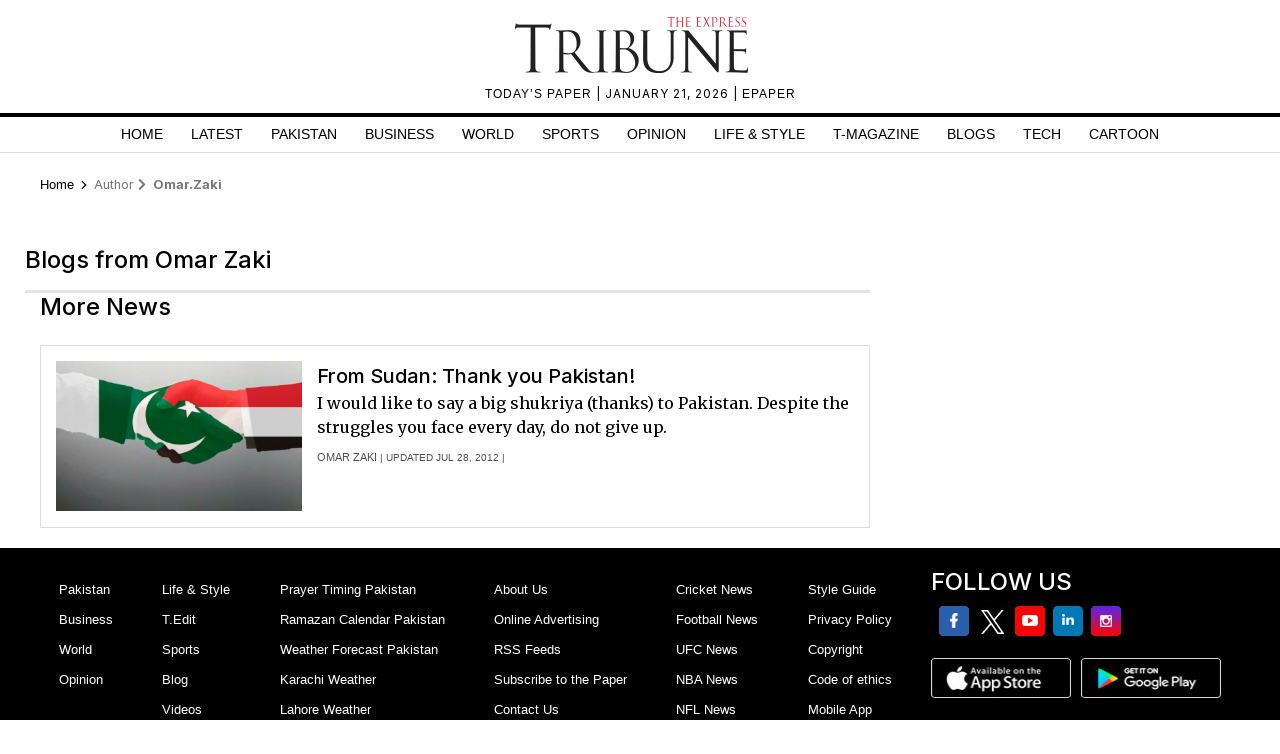

--- FILE ---
content_type: text/html; charset=utf-8
request_url: https://www.google.com/recaptcha/api2/aframe
body_size: 267
content:
<!DOCTYPE HTML><html><head><meta http-equiv="content-type" content="text/html; charset=UTF-8"></head><body><script nonce="_8qIY_5jHKF7geoLUGz9Dg">/** Anti-fraud and anti-abuse applications only. See google.com/recaptcha */ try{var clients={'sodar':'https://pagead2.googlesyndication.com/pagead/sodar?'};window.addEventListener("message",function(a){try{if(a.source===window.parent){var b=JSON.parse(a.data);var c=clients[b['id']];if(c){var d=document.createElement('img');d.src=c+b['params']+'&rc='+(localStorage.getItem("rc::a")?sessionStorage.getItem("rc::b"):"");window.document.body.appendChild(d);sessionStorage.setItem("rc::e",parseInt(sessionStorage.getItem("rc::e")||0)+1);localStorage.setItem("rc::h",'1768991812981');}}}catch(b){}});window.parent.postMessage("_grecaptcha_ready", "*");}catch(b){}</script></body></html>

--- FILE ---
content_type: application/javascript; charset=utf-8
request_url: https://fundingchoicesmessages.google.com/f/AGSKWxXqM8wzC4iFVP4-p_dyZXFNpwS5avbpU_8Sc6du46l9yzPLlfayS460zE7Fk0QtsS286yW5Tpe0Fj_e27tmM9ckVdrgdgE_myobUKtmt4dloQnSqaI3Fb6PWyMZyW_W5A3HUNl7vb2hWSbmhiuQBhVcIM2xmcz3FMJVZQO6X1_lG8QltVkI3pEdlXea/_/ads_3./nflads./adhandlers-_728x90px_/delivery/fc.
body_size: -1290
content:
window['9fa2388f-c6ca-4171-be39-463f020a8542'] = true;